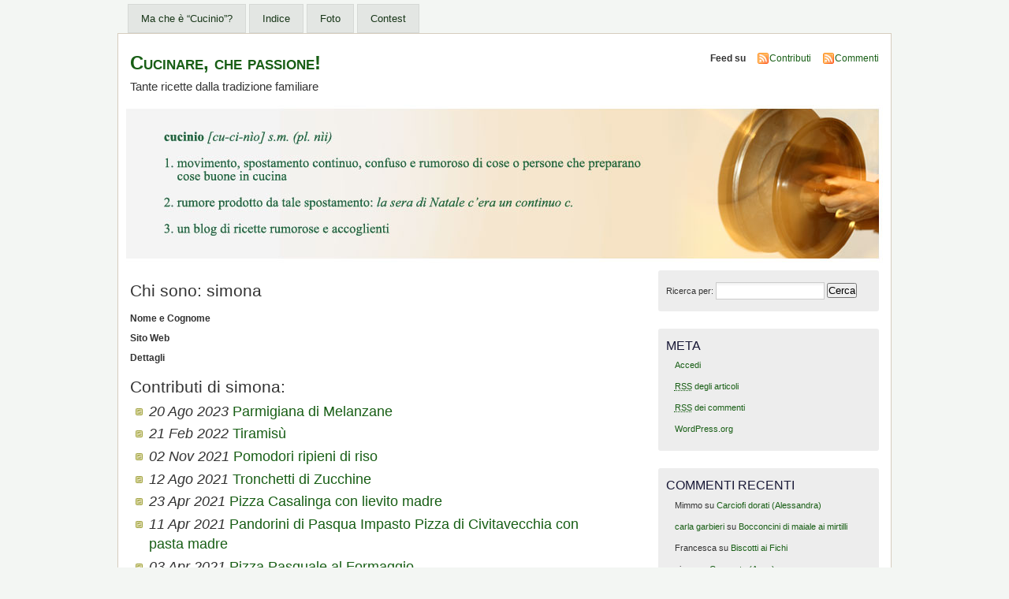

--- FILE ---
content_type: text/html; charset=UTF-8
request_url: http://cucinio.it/author/simona/
body_size: 3846
content:
<!DOCTYPE html PUBLIC "-//W3C//DTD XHTML 1.0 Transitional//EN" "http://www.w3.org/TR/xhtml1/DTD/xhtml1-transitional.dtd">
<html xmlns="http://www.w3.org/1999/xhtml">
<head>
<meta http-equiv="Content-Type" content="text/html; charset=UTF-8" />
    <title>admin &laquo;  Cucinare, che passione!</title>
    <link rel="profile" href="http://gmpg.org/xfn/11" />
    <link rel="stylesheet" href="http://cucinio.it/wp-content/themes/mistylook/style.css" type="text/css" media="screen" />
    <link rel="stylesheet" type="text/css" media="print" href="http://cucinio.it/wp-content/themes/mistylook/print.css" />
    <link rel="alternate" type="application/rss+xml" title="Cucinare, che passione! Feed RSS" href="http://cucinio.it/feed/" />
        <link rel="pingback" href="http://cucinio.it/xmlrpc.php" />
    <link rel='dns-prefetch' href='//s.w.org' />
<link rel="alternate" type="application/rss+xml" title="Cucinare, che passione! &raquo; Articoli per il feed admin" href="http://cucinio.it/author/simona/feed/" />
		<script type="text/javascript">
			window._wpemojiSettings = {"baseUrl":"https:\/\/s.w.org\/images\/core\/emoji\/11\/72x72\/","ext":".png","svgUrl":"https:\/\/s.w.org\/images\/core\/emoji\/11\/svg\/","svgExt":".svg","source":{"concatemoji":"http:\/\/cucinio.it\/wp-includes\/js\/wp-emoji-release.min.js?ver=4.9.13"}};
			!function(a,b,c){function d(a,b){var c=String.fromCharCode;l.clearRect(0,0,k.width,k.height),l.fillText(c.apply(this,a),0,0);var d=k.toDataURL();l.clearRect(0,0,k.width,k.height),l.fillText(c.apply(this,b),0,0);var e=k.toDataURL();return d===e}function e(a){var b;if(!l||!l.fillText)return!1;switch(l.textBaseline="top",l.font="600 32px Arial",a){case"flag":return!(b=d([55356,56826,55356,56819],[55356,56826,8203,55356,56819]))&&(b=d([55356,57332,56128,56423,56128,56418,56128,56421,56128,56430,56128,56423,56128,56447],[55356,57332,8203,56128,56423,8203,56128,56418,8203,56128,56421,8203,56128,56430,8203,56128,56423,8203,56128,56447]),!b);case"emoji":return b=d([55358,56760,9792,65039],[55358,56760,8203,9792,65039]),!b}return!1}function f(a){var c=b.createElement("script");c.src=a,c.defer=c.type="text/javascript",b.getElementsByTagName("head")[0].appendChild(c)}var g,h,i,j,k=b.createElement("canvas"),l=k.getContext&&k.getContext("2d");for(j=Array("flag","emoji"),c.supports={everything:!0,everythingExceptFlag:!0},i=0;i<j.length;i++)c.supports[j[i]]=e(j[i]),c.supports.everything=c.supports.everything&&c.supports[j[i]],"flag"!==j[i]&&(c.supports.everythingExceptFlag=c.supports.everythingExceptFlag&&c.supports[j[i]]);c.supports.everythingExceptFlag=c.supports.everythingExceptFlag&&!c.supports.flag,c.DOMReady=!1,c.readyCallback=function(){c.DOMReady=!0},c.supports.everything||(h=function(){c.readyCallback()},b.addEventListener?(b.addEventListener("DOMContentLoaded",h,!1),a.addEventListener("load",h,!1)):(a.attachEvent("onload",h),b.attachEvent("onreadystatechange",function(){"complete"===b.readyState&&c.readyCallback()})),g=c.source||{},g.concatemoji?f(g.concatemoji):g.wpemoji&&g.twemoji&&(f(g.twemoji),f(g.wpemoji)))}(window,document,window._wpemojiSettings);
		</script>
		<style type="text/css">
img.wp-smiley,
img.emoji {
	display: inline !important;
	border: none !important;
	box-shadow: none !important;
	height: 1em !important;
	width: 1em !important;
	margin: 0 .07em !important;
	vertical-align: -0.1em !important;
	background: none !important;
	padding: 0 !important;
}
</style>
<link rel='https://api.w.org/' href='http://cucinio.it/wp-json/' />
<link rel="EditURI" type="application/rsd+xml" title="RSD" href="http://cucinio.it/xmlrpc.php?rsd" />
<link rel="wlwmanifest" type="application/wlwmanifest+xml" href="http://cucinio.it/wp-includes/wlwmanifest.xml" /> 
<meta name="generator" content="WordPress 4.9.13" />
		<style type="text/css">.recentcomments a{display:inline !important;padding:0 !important;margin:0 !important;}</style>
		<style type="text/css">
#headerimage {
	background: url(http://cucinio.it/wp-content/uploads/2018/08/cuci35.jpg) no-repeat;
}
</style>
</head>
<body id="section-index"  class="archive author author-simona author-1">
<div id="access" role="navigation">
        <div class="menu"><ul>
<li class="page_item page-item-90"><a href="http://cucinio.it/about/">Ma che è &#8220;Cucinio&#8221;?</a></li>
<li class="page_item page-item-210"><a href="http://cucinio.it/indice/">Indice</a></li>
<li class="page_item page-item-605"><a href="http://cucinio.it/foto/">Foto</a></li>
<li class="page_item page-item-790"><a href="http://cucinio.it/contest/">Contest</a></li>
</ul></div>
</div><!-- #access -->
<div id="container">


<div id="header">
<h1><a href="http://cucinio.it/" title="Cucinare, che passione!">Cucinare, che passione!</a></h1>
<p id="desc">Tante ricette dalla tradizione familiare</p>
</div><!-- end id:header -->


<div id="feedarea">
<dl>
    <dt><strong>Feed su</strong></dt>
    <dd><a href="http://cucinio.it/feed/">Contributi</a></dd>
    <dd><a href="http://cucinio.it/comments/feed/">Commenti</a></dd>
</dl>
</div><!-- end id:feedarea -->
<div id="headerimage">
</div><!-- end id:headerimage --><div id="content">
<div id="content-main">
<div class="post">
<h2>Chi sono: simona</h2>
<dl>
<dt>Nome e Cognome</dt>
<dd> </dd>
<dt>Sito Web</dt>
<dd><a href=""></a></dd>
<dt>Dettagli</dt>
<dd></dd>
</dl>

			<h2>Contributi di  simona:</h2>
			<ul class="authorposts">
			<!-- The Loop -->
						<li>
				<h4>
				<em>20 Ago 2023</em>
				<a href="http://cucinio.it/2023/08/1542/" rel="bookmark" title="Link permanente a Parmigiana di Melanzane">Parmigiana di Melanzane</a>
				</h4>
			</li>
						<li>
				<h4>
				<em>21 Feb 2022</em>
				<a href="http://cucinio.it/2022/02/1517/" rel="bookmark" title="Link permanente a Tiramisù">Tiramisù</a>
				</h4>
			</li>
						<li>
				<h4>
				<em>02 Nov 2021</em>
				<a href="http://cucinio.it/2021/11/1500/" rel="bookmark" title="Link permanente a Pomodori ripieni di riso">Pomodori ripieni di riso</a>
				</h4>
			</li>
						<li>
				<h4>
				<em>12 Ago 2021</em>
				<a href="http://cucinio.it/2021/08/1474/" rel="bookmark" title="Link permanente a Tronchetti di Zucchine">Tronchetti di Zucchine</a>
				</h4>
			</li>
						<li>
				<h4>
				<em>23 Apr 2021</em>
				<a href="http://cucinio.it/2021/04/1434/" rel="bookmark" title="Link permanente a Pizza Casalinga con lievito madre">Pizza Casalinga con lievito madre</a>
				</h4>
			</li>
						<li>
				<h4>
				<em>11 Apr 2021</em>
				<a href="http://cucinio.it/2021/04/1416/" rel="bookmark" title="Link permanente a Pandorini di Pasqua Impasto Pizza di Civitavecchia con pasta madre">Pandorini di Pasqua Impasto Pizza di Civitavecchia con pasta madre</a>
				</h4>
			</li>
						<li>
				<h4>
				<em>03 Apr 2021</em>
				<a href="http://cucinio.it/2021/04/1405/" rel="bookmark" title="Link permanente a Pizza Pasquale al Formaggio">Pizza Pasquale al Formaggio</a>
				</h4>
			</li>
						<li>
				<h4>
				<em>08 Mar 2020</em>
				<a href="http://cucinio.it/2020/03/1380/" rel="bookmark" title="Link permanente a Vellutata di Topinambur">Vellutata di Topinambur</a>
				</h4>
			</li>
						<li>
				<h4>
				<em>13 Set 2018</em>
				<a href="http://cucinio.it/2018/09/1333/" rel="bookmark" title="Link permanente a Croxetti alla crema di melanzane">Croxetti alla crema di melanzane</a>
				</h4>
			</li>
						<!-- End Loop -->
		</ul>
		<p align="center"></p>
	</div>
</div><!-- end id:content-main -->
<div id="sidebar">
<ul>
<li class="sidebox"><form role="search" method="get" id="searchform" class="searchform" action="http://cucinio.it/">
				<div>
					<label class="screen-reader-text" for="s">Ricerca per:</label>
					<input type="text" value="" name="s" id="s" />
					<input type="submit" id="searchsubmit" value="Cerca" />
				</div>
			</form></li><li class="sidebox"><h3>Meta</h3>			<ul>
						<li><a href="http://cucinio.it/wp-login.php">Accedi</a></li>
			<li><a href="http://cucinio.it/feed/"><abbr title="Really Simple Syndication">RSS</abbr> degli articoli</a></li>
			<li><a href="http://cucinio.it/comments/feed/"><abbr title="Really Simple Syndication">RSS</abbr> dei commenti</a></li>
			<li><a href="https://it.wordpress.org/" title="Powered by WordPress, allo stato dell’arte una piattaforma di editoria personale semantica-">WordPress.org</a></li>			</ul>
			</li><li class="sidebox"><h3>Commenti recenti</h3><ul id="recentcomments"><li class="recentcomments"><span class="comment-author-link">Mimmo</span> su <a href="http://cucinio.it/2011/03/510/#comment-32318">Carciofi dorati (Alessandra)</a></li><li class="recentcomments"><span class="comment-author-link"><a href='http://www.carlagarbieri.com' rel='external nofollow' class='url'>carla garbieri</a></span> su <a href="http://cucinio.it/2014/04/1194/#comment-21">Bocconcini di maiale ai mirtilli</a></li><li class="recentcomments"><span class="comment-author-link">Francesca</span> su <a href="http://cucinio.it/2013/11/1168/#comment-20">Biscotti ai Fichi</a></li><li class="recentcomments"><span class="comment-author-link">sisco</span> su <a href="http://cucinio.it/2012/02/873/#comment-15">Caponata (Anna)</a></li><li class="recentcomments"><span class="comment-author-link"><a href='http://www.carlagarbieri.com' rel='external nofollow' class='url'>carla</a></span> su <a href="http://cucinio.it/2012/02/873/#comment-14">Caponata (Anna)</a></li></ul></li><li class="sidebox"><h3>Categorie</h3>		<ul>
	<li class="cat-item cat-item-2"><a href="http://cucinio.it/category/antipasti/" >Antipasti</a>
</li>
	<li class="cat-item cat-item-3"><a href="http://cucinio.it/category/contorni/" >Contorni</a>
</li>
	<li class="cat-item cat-item-5"><a href="http://cucinio.it/category/dolci/" >Dolci</a>
</li>
	<li class="cat-item cat-item-6"><a href="http://cucinio.it/category/intermezzi-piatti-unici/" >Intermezzi &amp; Piatti Unici</a>
</li>
	<li class="cat-item cat-item-9"><a href="http://cucinio.it/category/lievitati-con-pasta-madre/" >Lievitati con Pasta Madre</a>
</li>
	<li class="cat-item cat-item-10"><a href="http://cucinio.it/category/marmellate-e-conserve/" >Marmellate e Conserve</a>
</li>
	<li class="cat-item cat-item-11"><a href="http://cucinio.it/category/minestre/" >Minestre</a>
</li>
	<li class="cat-item cat-item-12"><a href="http://cucinio.it/category/preparazioni-di-base/" >Preparazioni di base</a>
</li>
	<li class="cat-item cat-item-13"><a href="http://cucinio.it/category/primi/" >Primi</a>
</li>
	<li class="cat-item cat-item-14"><a href="http://cucinio.it/category/secondi-di-carneuova/" >Secondi di carne/uova</a>
</li>
	<li class="cat-item cat-item-15"><a href="http://cucinio.it/category/secondi-di-mare/" >Secondi di mare</a>
</li>
	<li class="cat-item cat-item-1"><a href="http://cucinio.it/category/senza-categoria/" >Senza categoria</a>
</li>
	<li class="cat-item cat-item-16"><a href="http://cucinio.it/category/sughi-salse/" >Sughi &amp; Salse</a>
</li>
	<li class="cat-item cat-item-17"><a href="http://cucinio.it/category/torte-salate-pizze/" >Torte salate &amp; Pizze</a>
</li>
		</ul>
</li></ul>
</div><!-- end id:sidebar -->
</div><!-- end id:content -->
</div><!-- end id:container --><div id="footer">
<p><strong>Cucinare, che passione!</strong> &copy; 2026 Tutti i diritti riservati.</p>
<p class="right">
	<span><a href="http://wpthemes.info/misty-look/" title="Tema MistyLook per WordPress di Sadish Bala">Tema WordPress gratuito</a> | <a href="http://www.freehostreview.com/" title="Free Web Space" target="_blank">Free Web Space</a></span>
</p>
<br class="clear" />
</div><!-- end id:footer -->
<script type='text/javascript' src='http://cucinio.it/wp-includes/js/wp-embed.min.js?ver=4.9.13'></script>

</body>
</html>

--- FILE ---
content_type: text/css
request_url: http://cucinio.it/wp-content/themes/mistylook/style.css
body_size: 3133
content:
/*  
Theme Name: MistyLook
Theme URI: http://wpthemes.info
Description: A real clean WordPress Theme by <a href="http://wpthemes.info" title="Sadish">Sadish Bala</a>. Support is available at <a href="http://wprocks.com/forums/" title="Forums">Forums</a>.
Version: 3.8RC
Author: Sadish
Author URI: http://wprocks.com
Tags: fixed width, two columns, widgets, custom image header
*/
* {
	padding: 0; 
	margin:0;
}
p {
	margin: 0.7em 0;
	line-height:1.8em;
}
dl {
	margin:1em 0;
}
dt 
{
	font-weight:bold;
}
dd 
{
	margin:0.5em;
	padding:0;
}
a {text-decoration:none;}
a:link, a:visited {
	color: #185e15;	
}
a:hover, a:active {
	border-bottom:#963 1px solid;
}
img.wp-smiley, #wpstats, img.noborder, a img.noborder {
	background: none;
	border: 0;
	padding: 0;
}
.clear {
	clear:both;
	height:20px;
}
blockquote
{
	color:#666;
	margin: 1em;
	padding: 0 0 10px 50px;
	background: url(img/blockquote.gif) no-repeat left top;	
}
fieldset { border:0;}
h1, h2, h3, h4,h5,h6 {
	font-family: Georgia, Arial, Verdana, Serif;
	font-weight: normal;
	line-height:1.4em;	
    margin:0 0 0.2em 0;
	padding:0;
}
h1 {font-size:3em;}
h2 {font-size:1.7em;}
h3 {font-size:1.5em;}
h4 {font-size:1.5em;}
h5 {font-size:1.3em;}
h6 {font-size:1.2em;}
img 
{
	background:url(img/shadow.gif) no-repeat right bottom;
	padding:4px 10px 10px 4px;	
	border:0;
	border-top:#eee 1px solid;
	border-left:#eee 1px solid;	
}
a:link img,
a:visited img,
a:hover img,
a:active img {
	border:none;
	background:none;
	padding:none;
	background:url(img/shadow.gif) no-repeat right bottom;
	padding:4px 10px 10px 4px;	
	border-top:#eee 1px solid;
	border-left:#eee 1px solid;		
}
pre, code
{
	display:block;
	margin:1em;
	padding:1em;
	font-family:"Courier New", Arial, Verdana, Serif;
	font-size:1em;
}
abbr, acronym
{
	cursor:help;
}
hr
{
	clear:both;
	margin-top:5px;
	color:#eee;
}
table
{
	width:100%;
	border:#eee 1px solid;
	padding:5px;
}
th
{
	text-align:left;
	background:#cdcdcd;
	padding:5px;
}
tr.even { background:#ededed;}
td, th { padding:10px;}

/************************************************
*	Page Menu 							*
************************************************/
/* =Menu
-------------------------------------------------------------- */

#access {
	background: #000;
	margin: 0 auto;
	width: 980px;
	display:block;
}
#access .menu-header,
div.menu {
	font-size: 13px;
	margin-left: 12px;
}
#access .menu-header ul,
div.menu ul {
	list-style: none;
	margin: 5px 0 0;
}
#access .menu-header li,
div.menu li {
	float:left;
	position: relative;
}
#access a {
	display:block;
	text-decoration:none;
	color:#aaa;
	padding:8px 16px;
	background:#e3e6e3;
	border:#d6d9d6 1px solid;
	color: #183618;	
	margin:0 4px 0 0;
}
#access ul ul {
	display:none;
	position:absolute;
	top:32px;
	left:0;
	float:left;
	box-shadow: 0px 3px 3px rgba(0,0,0,0.2);
	-moz-box-shadow: 0px 3px 3px rgba(0,0,0,0.2);
	-webkit-box-shadow: 0px 3px 3px rgba(0,0,0,0.2);
	width: 180px;
	z-index: 99999;
}
#access ul ul li {
	min-width: 180px;	
}
#access ul ul ul {
	left:100%;
	top:0;
}
#access ul ul a {
	background:#e3e6e3;
	border:#d6d9d6 1px solid;
	color: #183618;	
	height:auto;
	line-height:1em;
	padding:10px;
	width: 160px;
}
#access li:hover > a,
#access ul ul :hover > a {
	background:#fff;
}
#access ul li:hover > ul {
	display:block;
}
#access ul li.current_page_item > a,
#access ul li.current-menu-ancestor > a,
#access ul li.current-menu-item > a,
#access ul li.current-menu-parent > a {
	background: #fff;
}

* html #access ul li.current_page_item a,
* html #access ul li.current-menu-ancestor a,
* html #access ul li.current-menu-item a,
* html #access ul li.current-menu-parent a,
* html #access ul li a:hover {
	background:#fff;
}
#access #searchform  
{
    float:right;
    background:#ededed;
    padding:0 14px;
   	border:#d6d9d6 1px solid;
   	border-bottom:0px;
}
#access #s 
{
    background:#f3f6f3 url(img/search.png) no-repeat left;
    padding-left:20px;
    width:150px;
}
body 
{
	background: #f3f6f3;
	margin: 0; 
	font: 76%/1.6em verdana, tahoma, arial,  sans-serif; 
	color: #333; 
	text-align: center;
}
#container {
	border: #d6cdbe 1px solid; 
	background: #fff; 
	margin: 0 auto; 
	width: 980px; 	
	position: relative; 
	text-align: left;
	clear:both;
}
#header {
	clear: both; 
	float: left; 
	margin: 10px 5px; 
	width: 550px;
	font-family:Cambria, Verdana, Arial, Serif;
}
#header h1 
{
	font-size:2em;
	margin:10px 0 0 10px;
	font-variant:small-caps;
	font-weight:bold;
}
#header h1 a {
	
	text-decoration:none;	
	border:0;
}
#header h1 a:hover,
#header h1 a:active {
	border-bottom:#963 1px solid;
}
#header #desc 
{
	margin:0 0 0 10px;
	font-size:1.2em;
	font-weight:normal;
}
#feedarea {
	padding:10px 10px 0 0; 
	float: right; 	
	text-align: right;
}
html #feedarea {
	padding-top: 10px;
}
#feedarea dl dt {
	display: inline; 
	margin-right: 5px; 
	height: 45px;
}
#feedarea dl dd {
	display: inline; 
	margin-right: 5px; 
	height: 45px;
	background:url(img/icon_feed.gif) no-repeat left center;
	padding-left:16px;
}
#headerimage {
	clear: both; 
	background: #fff url(img/misty.jpg) no-repeat 0 0 center;
	margin: 10px; 
	color: #fff; 	
	height: 200px;
	width:960px;
}
#content ol 
{
    list-style-type:decimal;
    margin:1em;
    padding-left:2em;
}
#content-main 
{
    display:inline;
	float: left; 
	width: 640px; 	
	padding:0 15px;
}
#content-main ul 
{
    margin:0 1em;
    padding:0 1em;
    list-style-image:url(img/bullet.png);
}
#content-main ul.asides 
{
	margin:0;
	padding:2em;
	border-bottom:#ddd 1px dotted;
}

#content .post 
{
	clear:both;
	margin:1em 0;
	padding:0 0 2em 0;
	border-bottom:#dcc 1px dotted;
}
#content .entry 
{
    clear:both;
    margin:1em 0;
    padding-right:1em;    
}
#content .entry a:link, #content .entry a:visited
{
    border-bottom:#963 1px dotted;    
}
#content .entry a:hover, #content .entry a:active
{
    border-bottom:#963 1px solid;    
}
#content .entry li 
{
	margin:0 0 0.3em 0;
	padding:0;
	line-height:1.6em;
}
#content .post-info , #content .postmetadata
{
    font-family: Calibri, Verdana, Arial, Serif;
	clear:both;
	color:#999;
	margin:0;
	padding:0;
	font-size:1.1em;
}
#content .post-info, 
#content h2.pagetitle 
{
	background:url(img/underline1.jpg) no-repeat left bottom;
	padding-bottom:15px;	
}
.postnav {
	display: block;
	margin: 10px 0 60px;
	
}
.alignleft 
{
	float:left;
	text-align:left;	
}
.alignright
{
	float:right;
	text-align:right;	
}
/* Sidebar */
#sidebar {
	float: right; 
	width: 280px;
	margin:0 15px;
	font-size:0.9em;
}
#sidebar ul
{
	list-style:none;
	margin:0;
	padding:0;
}
#sidebar li 
{
	margin-bottom:8px;
}
#sidebar ul ul
{
	list-style:none;
	margin:0.5em 0 0 1em;
}
#sidebar ul ul ul
{
	margin:0 0 0 1em;
}
#sidebar li.sidebox {
	padding:10px;
	margin:0 0 2em 0;
	background: #ededed; 		
		/* optional rounded corners for browsers that support it */
	-moz-border-radius: 3px;
	-khtml-border-radius: 3px;
	-webkit-border-radius: 3px;
	border-radius: 3px;
}
li#sidelinks ul
{
	margin:0;
	padding:0;
}
#sidebar li.sidebox p img {
	margin:0;
	padding:3px;
	border:#ccc 1px solid;
	background:none;
}
#sidebar h2, 
#sidebar h3 
{ 
    text-transform:uppercase;
    color:#181836;			 
}
#footer {
	clear: both; 	
	margin: 0 auto; 
	width: 960px; 	
	text-align: left;
}
#footer p {
	float: left; 
	width: 50%; 
	line-height: 1.2em;
}
#footer p.right {
	float: right; 
	margin: 1em 0; 
	width: 50%; 
	text-align: right;
	font-size: 0.9em; 
	color:#999;
}
#comments, #respond
{
    clear:both;
	margin: 0;
	padding:1em 0 0 0;
}
#commentform 
{
	margin:10px 0;	
	padding:10px;
	background:#f9fcfc;
	border-top: #ddd 1px solid;
	border-bottom: #ddd 1px solid;
}
.commentnum 
{
	font-size:1.5em;
	font-weight:bold;	
	margin:0 5px 0 0;
}
.nocomments 
{
	text-align:center;
	color:#999;
	font-size:0.9em;
}
#container .commentlist {
	margin: 1em 0;
	padding: 0;		
	border-top: #ddd 1px solid;
}
#container .commentlist li 
{
	list-style:none;
	margin: 0;
	padding: 0.5em 0.5em 2em;	
	background:#fff url(img/shadow_top.gif) repeat-x top;
	border-bottom: #ddd 1px solid;
}
#container .commentlist li.alt 
{
    background:#f9f9f9;    
}
#container .commentlist li.authorcomment, #container .commentlist li.bypostauthor 
{
    border:#fc9 1px solid;      
}

#container .commentlist li .cmtinfo 
{
	font-size:1em;			
}
#container .commentlist li cite 
{
	font-style:normal;
	font-weight:bold;
}
#container .commentlist li .cmtinfo em 
{
	float:right;
	margin:0;
	padding:0;
	font-style:normal;
	font-size:0.9em;
	color:#999;
}
#container .commentlist .avatar
{
	float:right;	
}
#container .commentlist .commentmetadata
{
	font-size:0.9em;
}
#content .commentsfeed 
{
	background:url(img/icon_feed.gif) no-repeat left center;
	padding-left:16px;
}
#content .trackback 
{
	background:url(img/link.gif) no-repeat left center;
	padding-left:20px;
}
input.textbox, 
textarea, 
input[type="text"]
{
	border:#ccc 1px solid;
	background:#fff url(img/shadow_top.gif) repeat-x top;
	font:1em Verdana, Arial, Serif;
	padding:4px;
	margin:5px 0;
}
textarea{
	width: 90%;
	padding:10px;
	line-height:2em;
	height: 20em;
}
input.textbox:focus, textarea:focus, input[type="text"]:focus
{
	background:#fff url(img/shadow_top.gif) repeat-x top;
	border:#999 1px solid;
}
#submit { padding:3px 5px;}
#header, #content, #sidebar, #footer, .widget {
    overflow: hidden;
}

/*Code from http://wprocks.com/wordpress-tips/floating-images-within-the-post-in-wordpress-26/ */

img.left, img.alignleft, div.alignleft
{
	float:left;
	margin:0 1em 0.5em 0;
}
img.right, img.alignright, div.alignright
{
	float:right;
	margin:0 0 1em 0.5em;
}
img.aligncenter, div.aligncenter
{
	text-align:center;
	margin:0 auto;
}
.wp-caption {
	border: 1px solid #ddd;
	text-align: center;
	background-color: #f3f3f3;
	padding-top: 4px;
	margin: 10px;
	/* optional rounded corners for browsers that support it */
	-moz-border-radius: 3px;
	-khtml-border-radius: 3px;
	-webkit-border-radius: 3px;
	border-radius: 3px;
}
.wp-caption img {
	margin: 0;
	padding: 0;
	border: 0 none;
}
.wp-caption p.wp-caption-text {
	font-size: 11px;
	line-height: 17px;
	padding: 0 4px 5px;
	margin: 0;
}